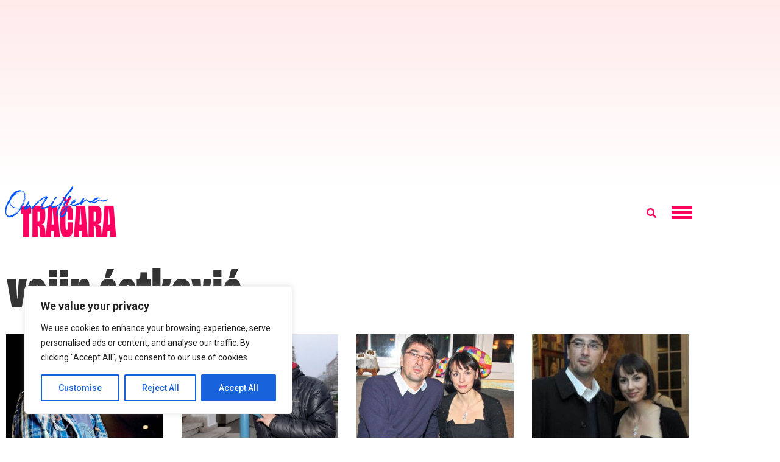

--- FILE ---
content_type: text/html; charset=utf-8
request_url: https://www.google.com/recaptcha/api2/aframe
body_size: 266
content:
<!DOCTYPE HTML><html><head><meta http-equiv="content-type" content="text/html; charset=UTF-8"></head><body><script nonce="c6lN2fSsHY9v0KV29W1qLQ">/** Anti-fraud and anti-abuse applications only. See google.com/recaptcha */ try{var clients={'sodar':'https://pagead2.googlesyndication.com/pagead/sodar?'};window.addEventListener("message",function(a){try{if(a.source===window.parent){var b=JSON.parse(a.data);var c=clients[b['id']];if(c){var d=document.createElement('img');d.src=c+b['params']+'&rc='+(localStorage.getItem("rc::a")?sessionStorage.getItem("rc::b"):"");window.document.body.appendChild(d);sessionStorage.setItem("rc::e",parseInt(sessionStorage.getItem("rc::e")||0)+1);localStorage.setItem("rc::h",'1768973842171');}}}catch(b){}});window.parent.postMessage("_grecaptcha_ready", "*");}catch(b){}</script></body></html>

--- FILE ---
content_type: application/javascript; charset=utf-8
request_url: https://fundingchoicesmessages.google.com/f/AGSKWxW5NHEBdvED7sk_cTFvAorPGk7AGGQU5EAWApCSbZ3EWs9Wca_vwhne_EB90ZwKg965Z18qEzzn5tvNyGym47lv_-9ZtJX3cB1rbCNwrX0yB8cBhcTn2tTcYAXO4Iks3j8BbDb2MN-XkN90_u9hZ6RX0C2Fx8HYsMwbAzm1ZMQr2tIeUHHRWDslp-O8/_/textad./game-ads./site/ads?/ads-05..org/ad_
body_size: -1289
content:
window['21c5b863-9ae5-46d6-a43c-20f0460fbb87'] = true;